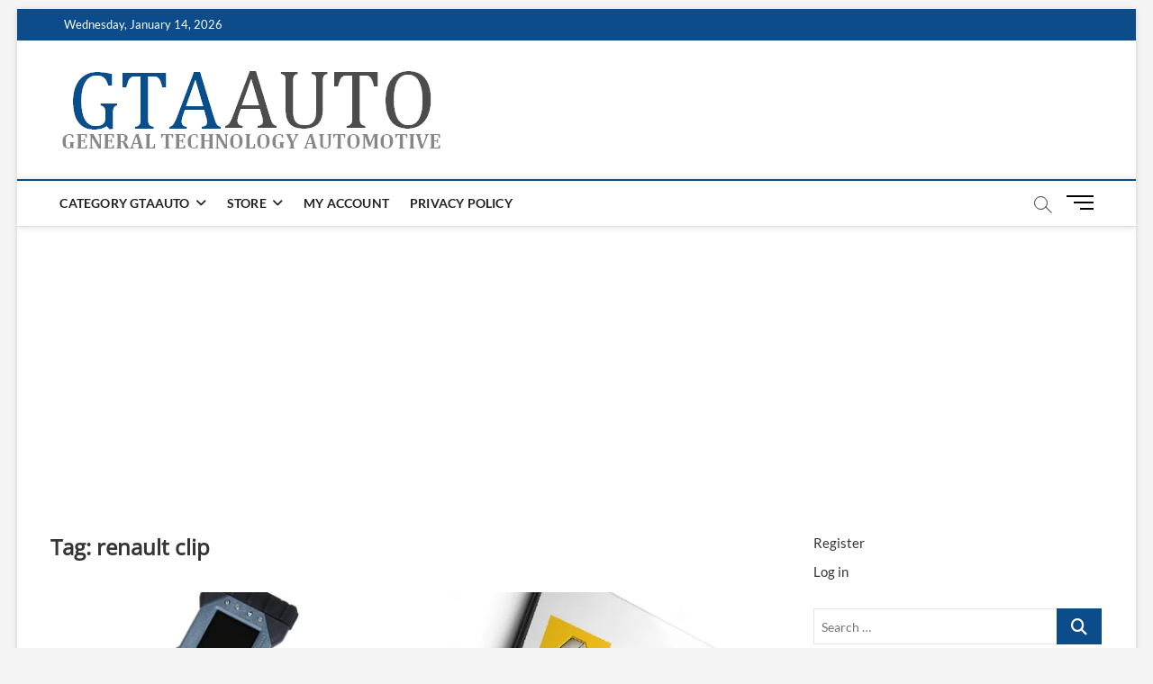

--- FILE ---
content_type: text/html; charset=utf-8
request_url: https://accounts.google.com/o/oauth2/postmessageRelay?parent=https%3A%2F%2Fgtaauto.com&jsh=m%3B%2F_%2Fscs%2Fabc-static%2F_%2Fjs%2Fk%3Dgapi.lb.en.2kN9-TZiXrM.O%2Fd%3D1%2Frs%3DAHpOoo_B4hu0FeWRuWHfxnZ3V0WubwN7Qw%2Fm%3D__features__
body_size: 34
content:
<!DOCTYPE html><html><head><title></title><meta http-equiv="content-type" content="text/html; charset=utf-8"><meta http-equiv="X-UA-Compatible" content="IE=edge"><meta name="viewport" content="width=device-width, initial-scale=1, minimum-scale=1, maximum-scale=1, user-scalable=0"><script src='https://ssl.gstatic.com/accounts/o/2580342461-postmessagerelay.js' nonce="8-Wvz9Mz_MxVMOMpmT_6MQ"></script></head><body><script type="text/javascript" src="https://apis.google.com/js/rpc:shindig_random.js?onload=init" nonce="8-Wvz9Mz_MxVMOMpmT_6MQ"></script></body></html>

--- FILE ---
content_type: text/html; charset=utf-8
request_url: https://www.google.com/recaptcha/api2/aframe
body_size: 182
content:
<!DOCTYPE HTML><html><head><meta http-equiv="content-type" content="text/html; charset=UTF-8"></head><body><script nonce="Bn8pYFfUV8aJjoxH2Uyhhg">/** Anti-fraud and anti-abuse applications only. See google.com/recaptcha */ try{var clients={'sodar':'https://pagead2.googlesyndication.com/pagead/sodar?'};window.addEventListener("message",function(a){try{if(a.source===window.parent){var b=JSON.parse(a.data);var c=clients[b['id']];if(c){var d=document.createElement('img');d.src=c+b['params']+'&rc='+(localStorage.getItem("rc::a")?sessionStorage.getItem("rc::b"):"");window.document.body.appendChild(d);sessionStorage.setItem("rc::e",parseInt(sessionStorage.getItem("rc::e")||0)+1);localStorage.setItem("rc::h",'1768811240682');}}}catch(b){}});window.parent.postMessage("_grecaptcha_ready", "*");}catch(b){}</script></body></html>

--- FILE ---
content_type: text/css
request_url: https://gtaauto.com/wp-content/plugins/currency-switcher-woocommerce/includes/lib/wSelect/wSelect.css?ver=2.16.4
body_size: 803
content:
/***********************************
 * Layout
 ***********************************/
.wSelect-el {
	width: 0px;
	height: 0px;
	padding: 0px;
	margin: 0px;
	border: none;
	overflow: hidden;
}
.wSelect {
	position: relative;
	display: inline-block;
    *display: inline;
    zoom: 1;
    vertical-align: middle;
	cursor: pointer;
	-webkit-touch-callout: none;
	-webkit-user-select: none;
	-khtml-user-select: none;
	-moz-user-select: none;
	-ms-user-select: none;
	user-select: none;
}
.wSelect-arrow {
	position: absolute;
	width: 30px;
	right: 0px;
	top: 0px;
	height: 100%;
	background-repeat: no-repeat;
	background-position: 0px center;
}
.wSelect-hover .wSelect-arrow,
.wSelect-active .wSelect-arrow  {
	background-position: -30px center;
}
.wSelect.wSelect-multiple {
	overflow: hidden;
}
.wSelect-selected {
	margin: 0px 35px 0px 5px;
	padding: 5px 0;
	overflow: hidden;
	white-space: nowrap;
	background-repeat: no-repeat;
	background-position: 0 center;
}
.wSelect-options-holder {
	position: absolute;
	display: none;
	left: 0px;
	z-index: 200;
	overflow: hidden;
}
.wSelect-multiple .wSelect-options-holder {
	position: relative !important;
	display: block !important;
	top: auto !important;
	z-index: auto !important;
	border: none !important;
}
.wSelect-options {
	overflow-y: scroll;
	overflow-x: hidden;
}
.wSelect-option {
	background-repeat: no-repeat;
	background-position: 5px center;
	margin-bottom: 1px;
	cursor: pointer;
}
.wSelect-option-last {
	margin-bottom: 0px;
}
.wSelect-option-value {
	margin: 0 5px;
	padding: 5px 0;
	background-repeat: no-repeat;
	background-position: 0 center;
	white-space: nowrap;
	overflow: hidden;
}
.wSelect-option-disabled .wSelect-option-value {
	filter: alpha(opacity=20);
	opacity: 0.2;
}
.wSelect-option-icon {
	padding-left: 20px;
}

/***********************************
 * Theme - classic
 ***********************************/
.wSelect-theme-classic.wSelect {
	border: solid #CCC 1px;
    color: #555;
    background-color: #FAFAFA;	
	font-size: 12px;
	font-family: verdana;
	line-height: 20px;
	min-width: 100px;
	max-width: 300px;
	margin-bottom: 7px;
	box-shadow: inset 0 1px 1px rgba(0, 0, 0, 0.075);
	-moz-box-shadow: inset 0 1px 1px rgba(0, 0, 0, 0.075);
    -webkit-box-shadow: inset 0 1px 1px rgba(0, 0, 0, 0.075);
    border-radius: 5px;
    -webkit-border-radius: 5px;
	-moz-border-radius: 5px;
}
.wSelect-arrow {
	background-image: url('./img/arrow-down.png');
}
.wSelect-theme-classic.wSelect-hover,
.wSelect-theme-classic.wSelect-active {
    border-color: rgb(82, 168, 236);
    border-color: rgba(82, 168, 236, 0.8);
    -moz-box-shadow: inset 0 1px 1px rgba(0, 0, 0, 0.075), 0 0 8px rgba(82, 168, 236, 0.6);
    -webkit-box-shadow: inset 0 1px 1px rgba(0, 0, 0, 0.075), 0 0 8px rgba(82, 168, 236, 0.6);
    box-shadow: inset 0 1px 1px rgba(0, 0, 0, 0.075), 0 0 8px rgba(82, 168, 236, 0.6);
}
.wSelect-theme-classic .wSelect-options-holder {
	background-color: #FAFAFA;
	border: solid #CACACA 1px;
    border-radius: 5px;
    -webkit-border-radius: 5px;
	-moz-border-radius: 5px;
	min-width: 100px;
	max-width: 300px;
}
.wSelect-theme-classic .wSelect-options {
	border: solid #FAFAFA 1px;
	border-radius: 4px;
    -webkit-border-radius: 4px;
	-moz-border-radius: 4px;
}
.wSelect-theme-classic .wSelect-option {
	background-color: #FFF;
	color: #333;
}
.wSelect-theme-classic .wSelect-option-disabled {
	background-color: #FFF !important;
	color: #333 !important;	
}
.wSelect-theme-classic .wSelect-option-selected,
.wSelect-theme-classic .wSelect-option:hover {
	background-color: #99AAFF;
	color: #FAFAFA;
}

/***********************************
 * Labels
 ***********************************/
.wLabel-top,
.wLabel-left,
.wLabel-left-top {
    vertical-align: middle;
    font-size: 10px;
    line-height: 16px;
    color: #999;
    display: block;
    margin: 5px 0 3px 3px;
}
.wLabel-left-top {
    vertical-align: top;
}
@media screen and (min-width: 600px) {
    .wLabel-left,
    .wLabel-left-top {
        display: inline-block;
        *display: inline;
        zoom: 1;
        width: 70px;
        text-align: right;
        margin: 0 0 7px 0;
    }
}

--- FILE ---
content_type: text/javascript
request_url: https://gtaauto.com/wp-content/plugins/currency-switcher-woocommerce/includes/js/alg-wSelect.js?ver=2.16.4
body_size: 16
content:
/**
 * alg-wSelect.
 *
 * version 2.4.4
 * since   2.4.4
 */

jQuery('select.alg-wselect').wSelect();


--- FILE ---
content_type: text/plain
request_url: https://www.google-analytics.com/j/collect?v=1&_v=j102&a=1702511729&t=pageview&_s=1&dl=https%3A%2F%2Fgtaauto.com%2Ftag%2Frenault-clip%2F&ul=en-us%40posix&dt=Renault%20Clip%20Archives%20%7C%20GTAauto&sr=1280x720&vp=1280x720&_u=IEBAAEABAAAAACAAI~&jid=1227843470&gjid=294920315&cid=1063670800.1768811238&tid=UA-150858374-1&_gid=1664995777.1768811238&_r=1&_slc=1&z=372435382
body_size: -449
content:
2,cG-LYY4QXLGV3

--- FILE ---
content_type: application/javascript; charset=utf-8
request_url: https://fundingchoicesmessages.google.com/f/AGSKWxVVCR5pJTakQYphbYzddYP_j8s40QJ4eA7WXlQMNe2z9-A1GktiWU6tKPFKHyybWo707a4ixG9JcyDwZDjyLSdWq81SkFH4krdTRIII7i4-IGsREGnjk4z3sG6KrprIEjWE6iOhnJUAauTvxSuVPA9SGuVzwP7HHdv7R7-oCWS7HNS7kUM3g8UbMc0x/_.net/bnr//partneradwidget./adspending01..adnigma./ad728home.
body_size: -1290
content:
window['f0941681-f180-431c-9e4e-50cc345024f2'] = true;